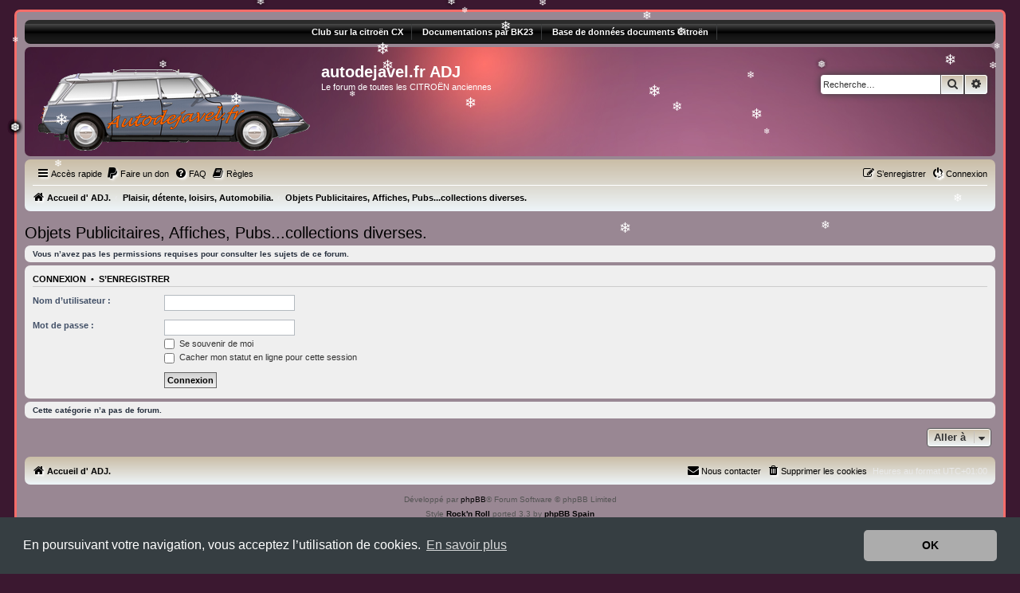

--- FILE ---
content_type: text/html; charset=UTF-8
request_url: https://www.autodejavel.fr/viewforum.php?f=22&sid=ce91f2e68bc91d23ba3e8c5da769a356
body_size: 7763
content:
<!DOCTYPE html>
<html dir="ltr" lang="fr">
<head>
<meta charset="utf-8" />
<meta http-equiv="X-UA-Compatible" content="IE=edge">
<meta name="viewport" content="width=device-width, initial-scale=1" />

<title>autodejavel.fr        ADJ - Objets Publicitaires, Affiches, Pubs...collections diverses.</title>



<!--
	Style name:			Rock'n Roll
	Based on style:   	prosilver (this is the default phpBB3 style)
	Original author:	Tom Beddard ( http://www.subblue.com/ )
	Modified by:	  	Vinny ( http://www.suportephpbb.com.br )
	Ported by:			phpBB Spain ( https://www.phpbb-es.com )
-->


<link href="./styles/prosilver/theme/normalize.css?assets_version=423" rel="stylesheet">
<link href="./styles/prosilver/theme/base.css?assets_version=423" rel="stylesheet">
<link href="./styles/prosilver/theme/utilities.css?assets_version=423" rel="stylesheet">
<link href="./styles/prosilver/theme/common.css?assets_version=423" rel="stylesheet">
<link href="./styles/prosilver/theme/links.css?assets_version=423" rel="stylesheet">
<link href="./styles/prosilver/theme/content.css?assets_version=423" rel="stylesheet">
<link href="./styles/prosilver/theme/buttons.css?assets_version=423" rel="stylesheet">
<link href="./styles/prosilver/theme/cp.css?assets_version=423" rel="stylesheet">
<link href="./styles/prosilver/theme/forms.css?assets_version=423" rel="stylesheet">
<link href="./styles/prosilver/theme/icons.css?assets_version=423" rel="stylesheet">
<link href="./styles/prosilver/theme/colours.css?assets_version=423" rel="stylesheet">
<link href="./styles/prosilver/theme/responsive.css?assets_version=423" rel="stylesheet">

<link href="./assets/css/font-awesome.min.css?assets_version=423" rel="stylesheet">
<link href="./styles/Autodejavel/theme/stylesheet.css?assets_version=423" rel="stylesheet">



	<link href="./assets/cookieconsent/cookieconsent.min.css?assets_version=423" rel="stylesheet">

<!--[if lte IE 9]>
	<link href="./styles/prosilver/theme/tweaks.css?assets_version=423" rel="stylesheet">
<![endif]-->

			
<link href="./ext/alex75/smiliesscrollbox/styles/prosilver/theme/smiley.css?assets_version=423" rel="stylesheet" media="screen">
<link href="./ext/cabot/profilgauche/styles/all/theme/profilgauche.css?assets_version=423" rel="stylesheet" media="screen">
<link href="./ext/dmzx/topicauthor/styles/all/theme/topicauthor.css?assets_version=423" rel="stylesheet" media="screen">
<link href="./ext/hifikabin/newsscroll/styles/prosilver/theme/newsscroll.css?assets_version=423" rel="stylesheet" media="screen">
<link href="./ext/joyceluna/footerlinks/styles/prosilver/theme/footerlinks.css?assets_version=423" rel="stylesheet" media="screen">
<link href="./ext/phpbb/collapsiblecategories/styles/all/theme/collapsiblecategories.css?assets_version=423" rel="stylesheet" media="screen">
<link href="./ext/prosk8er/snowstormlights/styles/prosilver/theme/snow.css?assets_version=423" rel="stylesheet" media="screen">
<link href="./ext/prosk8er/snowstormlights/styles/prosilver/theme/snowflakes.css?assets_version=423" rel="stylesheet" media="screen">
<link href="./ext/rmcgirr83/elonw/styles/all/theme/elonw.css?assets_version=423" rel="stylesheet" media="screen">
<link href="./ext/skouat/ppde/styles/all/theme/donation.css?assets_version=423" rel="stylesheet" media="screen">
<link href="./ext/vse/abbc3/styles/all/theme/abbc3_common.css?assets_version=423" rel="stylesheet" media="screen">
<link href="./ext/vse/lightbox/styles/all/template/lightbox/css/lightbox.min.css?assets_version=423" rel="stylesheet" media="screen">


<!-- These cannot go into a CSS file -->

<style>
.header_image {
	max-width:450px;
}
</style>

		<style>
		@media (min-width: 900px) {
						.content img.postimage,
			.attachbox img.postimage {
				max-height: 600px !important;
				max-width: 800px !important;
			}
		}
	</style>

</head>
<body id="phpbb" class="nojs notouch section-viewforum ltr ">



	<div class="snowflakes" aria-hidden="true">
		<div class="snowflake">&#10052;</div>
		<div class="snowflake">&#10053;</div>
		<div class="snowflake">&#10054;</div>
		<div class="snowflake">&#10052;</div>
		<div class="snowflake">&#10053;</div>
		<div class="snowflake">&#10054;</div>
		<div class="snowflake">&#10052;</div>
		<div class="snowflake">&#10053;</div>
		<div class="snowflake">&#10054;</div>
		<div class="snowflake">&#10052;</div>
		<div class="snowflake">&#10053;</div>
		<div class="snowflake">&#10054;</div>
		<div class="snowflake">&#10052;</div>
		<div class="snowflake">&#10053;</div>
		<div class="snowflake">&#10054;</div>
		<div class="snowflake">&#10052;</div>
		<div class="snowflake">&#10053;</div>
		<div class="snowflake">&#10054;</div>
		<div class="snowflake">&#10052;</div>
		<div class="snowflake">&#10053;</div>
		<div class="snowflake">&#10054;</div>
	</div>

<div id="wrap" class="wrap">
	<a id="top" class="top-anchor" accesskey="t"></a>
	<div id="page-header">

	<!-- Menu section - START -->
		<div class="responsive-hide">
			<div class="forumbg">
					<div class="inner">
						<div class="solidblockmenu">
							<ul>
								<li><a href="https://www.cxclubdefrance.com/" title="Club CX">Club sur la citroën CX</a></li>
								<li><a href="http://bk23.free.fr/" title="BK23 Documentations">Documentations par BK23</a></li>
								<li><a href="http://www.ckc.dk/cgi/catlist?&xlang=fr" title="Documents Citroën">Base de données documents Citroën</a></li>
							</ul>
						</div>
					</div>
			</div>
		</div>
	<!-- Menu section - END -->
		<div class="headerbar" role="banner">
					<div class="inner">

			<div id="site-description" class="site-description">
				<a id="logo" class="logo" href="./index.php?sid=036ac47a7da549d274a95e3e38c6f7ef" title="Accueil d' ADJ."><span class="site_logo"></span></a>
				<h1>autodejavel.fr        ADJ</h1>
				<p>Le forum de toutes les CITROËN anciennes</p>
				<p class="skiplink"><a href="#start_here">Vers le contenu</a></p>
			</div>

									<div id="search-box" class="search-box search-header" role="search">
				<form action="./search.php?sid=036ac47a7da549d274a95e3e38c6f7ef" method="get" id="search">
				<fieldset>
					<input name="keywords" id="keywords" type="search" maxlength="128" title="Recherche par mots-clés" class="inputbox search tiny" size="20" value="" placeholder="Recherche…" />
					<button class="button button-search" type="submit" title="Rechercher">
						<i class="icon fa-search fa-fw" aria-hidden="true"></i><span class="sr-only">Rechercher</span>
					</button>
					<a href="./search.php?sid=036ac47a7da549d274a95e3e38c6f7ef" class="button button-search-end" title="Recherche avancée">
						<i class="icon fa-cog fa-fw" aria-hidden="true"></i><span class="sr-only">Recherche avancée</span>
					</a>
					<input type="hidden" name="sid" value="036ac47a7da549d274a95e3e38c6f7ef" />

				</fieldset>
				</form>
			</div>
						
			</div>
					</div>
				<div class="navbar" role="navigation">
	<div class="inner">

	<ul id="nav-main" class="nav-main linklist" role="menubar">

		<li id="quick-links" class="quick-links dropdown-container responsive-menu" data-skip-responsive="true">
			<a href="#" class="dropdown-trigger">
				<i class="icon fa-bars fa-fw" aria-hidden="true"></i><span>Accès rapide</span>
			</a>
			<div class="dropdown">
				<div class="pointer"><div class="pointer-inner"></div></div>
				<ul class="dropdown-contents" role="menu">
					
											<li class="separator"></li>
																									<li>
								<a href="./search.php?search_id=unanswered&amp;sid=036ac47a7da549d274a95e3e38c6f7ef" role="menuitem">
									<i class="icon fa-file-o fa-fw icon-gray" aria-hidden="true"></i><span>Sujets sans réponse</span>
								</a>
							</li>
							<li>
								<a href="./search.php?search_id=active_topics&amp;sid=036ac47a7da549d274a95e3e38c6f7ef" role="menuitem">
									<i class="icon fa-file-o fa-fw icon-blue" aria-hidden="true"></i><span>Sujets actifs</span>
								</a>
							</li>
							<li class="separator"></li>
							<li>
								<a href="./search.php?sid=036ac47a7da549d274a95e3e38c6f7ef" role="menuitem">
									<i class="icon fa-search fa-fw" aria-hidden="true"></i><span>Rechercher</span>
								</a>
							</li>
					
										<li class="separator"></li>

									</ul>
			</div>
		</li>

			<li>
		<a href="/app.php/donate?sid=036ac47a7da549d274a95e3e38c6f7ef" rel="help" title="Faire un don" role="menuitem">
			<i class="icon fa-paypal fa-fw" aria-hidden="true"></i><span>Faire un don</span>
		</a>
	</li>
		<li data-skip-responsive="true">
			<a href="/app.php/help/faq?sid=036ac47a7da549d274a95e3e38c6f7ef" rel="help" title="Foire aux questions (Questions posées fréquemment)" role="menuitem">
				<i class="icon fa-question-circle fa-fw" aria-hidden="true"></i><span>FAQ</span>
			</a>
		</li>
			<li data-last-responsive="true">
		<a href="/app.php/rules?sid=036ac47a7da549d274a95e3e38c6f7ef" rel="help" title="Voir les règles de ce forum" role="menuitem">
			<i class="icon fa-book fa-fw" aria-hidden="true"></i><span>Règles</span>
		</a>
	</li>
				
			<li class="rightside"  data-skip-responsive="true">
			<a href="./ucp.php?mode=login&amp;redirect=viewforum.php%3Ff%3D22&amp;sid=036ac47a7da549d274a95e3e38c6f7ef" title="Connexion" accesskey="x" role="menuitem">
				<i class="icon fa-power-off fa-fw" aria-hidden="true"></i><span>Connexion</span>
			</a>
		</li>
					<li class="rightside" data-skip-responsive="true">
				<a href="./ucp.php?mode=register&amp;sid=036ac47a7da549d274a95e3e38c6f7ef" role="menuitem">
					<i class="icon fa-pencil-square-o  fa-fw" aria-hidden="true"></i><span>S’enregistrer</span>
				</a>
			</li>
						</ul>

	<ul id="nav-breadcrumbs" class="nav-breadcrumbs linklist navlinks" role="menubar">
				
		
		<li class="breadcrumbs" itemscope itemtype="https://schema.org/BreadcrumbList">

			
							<span class="crumb" itemtype="https://schema.org/ListItem" itemprop="itemListElement" itemscope><a itemprop="item" href="./index.php?sid=036ac47a7da549d274a95e3e38c6f7ef" accesskey="h" data-navbar-reference="index"><i class="icon fa-home fa-fw"></i><span itemprop="name">Accueil d' ADJ.</span></a><meta itemprop="position" content="1" /></span>

											
								<span class="crumb" itemtype="https://schema.org/ListItem" itemprop="itemListElement" itemscope data-forum-id="19"><a itemprop="item" href="./viewforum.php?f=19&amp;sid=036ac47a7da549d274a95e3e38c6f7ef"><span itemprop="name">Plaisir, détente, loisirs, Automobilia.</span></a><meta itemprop="position" content="2" /></span>
															
								<span class="crumb" itemtype="https://schema.org/ListItem" itemprop="itemListElement" itemscope data-forum-id="22"><a itemprop="item" href="./viewforum.php?f=22&amp;sid=036ac47a7da549d274a95e3e38c6f7ef"><span itemprop="name">Objets Publicitaires, Affiches, Pubs...collections diverses.</span></a><meta itemprop="position" content="3" /></span>
							
					</li>

		
					<li class="rightside responsive-search">
				<a href="./search.php?sid=036ac47a7da549d274a95e3e38c6f7ef" title="Voir les options de recherche avancée" role="menuitem">
					<i class="icon fa-search fa-fw" aria-hidden="true"></i><span class="sr-only">Rechercher</span>
				</a>
			</li>
			</ul>

	</div>
</div>
	</div>

	
	<a id="start_here" class="anchor"></a>
	<div id="page-body" class="page-body" role="main">
		
			<h2 class="forum-title"><a href="./viewforum.php?f=22&amp;sid=036ac47a7da549d274a95e3e38c6f7ef">Objets Publicitaires, Affiches, Pubs...collections diverses.</a></h2>
<div>
	<!-- NOTE: remove the style="display: none" when you want to have the forum description on the forum body -->
	<div style="display: none !important;">N'oublions pas que André CITROËN fut un précurseur en ce domaine.<br /></div>	</div>





	<div class="panel">
		<div class="inner">
		<strong>Vous n’avez pas les permissions requises pour consulter les sujets de ce forum.</strong>
		</div>
	</div>

	
		<form action="./ucp.php?mode=login&amp;sid=036ac47a7da549d274a95e3e38c6f7ef" method="post">

		<div class="panel">
			<div class="inner">

			<div class="content">
				<h3><a href="./ucp.php?mode=login&amp;redirect=viewforum.php%3Ff%3D22&amp;sid=036ac47a7da549d274a95e3e38c6f7ef">Connexion</a>&nbsp; &bull; &nbsp;<a href="./ucp.php?mode=register&amp;sid=036ac47a7da549d274a95e3e38c6f7ef">S’enregistrer</a></h3>

				<fieldset class="fields1">
				<dl>
					<dt><label for="username">Nom d’utilisateur :</label></dt>
					<dd><input type="text" tabindex="1" name="username" id="username" size="25" value="" class="inputbox autowidth" autocomplete="username" /></dd>
				</dl>
				<dl>
					<dt><label for="password">Mot de passe :</label></dt>
					<dd><input type="password" tabindex="2" id="password" name="password" size="25" class="inputbox autowidth" autocomplete="current-password" /></dd>
					<dd><label for="autologin"><input type="checkbox" name="autologin" id="autologin" tabindex="3" /> Se souvenir de moi</label></dd>					<dd><label for="viewonline"><input type="checkbox" name="viewonline" id="viewonline" tabindex="4" /> Cacher mon statut en ligne pour cette session</label></dd>
				</dl>
				<dl>
					<dt>&nbsp;</dt>
					<dd><input type="submit" name="login" tabindex="5" value="Connexion" class="button1" /></dd>
				</dl>
				<input type="hidden" name="redirect" value="./viewforum.php?f=22&amp;sid=036ac47a7da549d274a95e3e38c6f7ef" />
<input type="hidden" name="creation_time" value="1769443857" />
<input type="hidden" name="form_token" value="3b875695cbf73dcc56a404dc66751390547cfada" />

				
				</fieldset>
			</div>

			</div>
		</div>

		</form>

	


		<div class="panel">
		<div class="inner">
			<strong>Cette catégorie n’a pas de forum.</strong>
		</div>
	</div>
	


<div class="action-bar actions-jump">
	
		<div class="jumpbox dropdown-container dropdown-container-right dropdown-up dropdown-left dropdown-button-control" id="jumpbox">
			<span title="Aller à" class="button button-secondary dropdown-trigger dropdown-select">
				<span>Aller à</span>
				<span class="caret"><i class="icon fa-sort-down fa-fw" aria-hidden="true"></i></span>
			</span>
		<div class="dropdown">
			<div class="pointer"><div class="pointer-inner"></div></div>
			<ul class="dropdown-contents">
																				<li><a href="./viewforum.php?f=17&amp;sid=036ac47a7da549d274a95e3e38c6f7ef" class="jumpbox-cat-link"> <span> Bienvenue Chez Vous!</span></a></li>
																<li><a href="./viewforum.php?f=5&amp;sid=036ac47a7da549d274a95e3e38c6f7ef" class="jumpbox-sub-link"><span class="spacer"></span> <span>&#8627; &nbsp; Nous et nos véhicules CITROËN</span></a></li>
																<li><a href="./viewforum.php?f=30&amp;sid=036ac47a7da549d274a95e3e38c6f7ef" class="jumpbox-sub-link"><span class="spacer"></span> <span>&#8627; &nbsp; Le Citrojournal.</span></a></li>
																<li><a href="./viewforum.php?f=28&amp;sid=036ac47a7da549d274a95e3e38c6f7ef" class="jumpbox-sub-link"><span class="spacer"></span> <span>&#8627; &nbsp; Le Quizz du Citroëniste.</span></a></li>
																<li><a href="./viewforum.php?f=65&amp;sid=036ac47a7da549d274a95e3e38c6f7ef" class="jumpbox-sub-link"><span class="spacer"></span> <span>&#8627; &nbsp; Nos liens, nos blog, nos sites, nos forums, nos Adresses de pro. Tout pour nos CITROËN.</span></a></li>
																<li><a href="./viewforum.php?f=29&amp;sid=036ac47a7da549d274a95e3e38c6f7ef" class="jumpbox-sub-link"><span class="spacer"></span> <span>&#8627; &nbsp; Le Coin des Filles de JAVEL.</span></a></li>
																<li><a href="./viewforum.php?f=10&amp;sid=036ac47a7da549d274a95e3e38c6f7ef" class="jumpbox-sub-link"><span class="spacer"></span> <span>&#8627; &nbsp; la construction du forum :Remarques, ajouts, nouveautés...</span></a></li>
																<li><a href="./viewforum.php?f=69&amp;sid=036ac47a7da549d274a95e3e38c6f7ef" class="jumpbox-sub-link"><span class="spacer"></span> <span>&#8627; &nbsp; ADJ, le forum de la CITROËN ANCIENNE : Notre Charte.</span></a></li>
																<li><a href="./viewforum.php?f=6&amp;sid=036ac47a7da549d274a95e3e38c6f7ef" class="jumpbox-cat-link"> <span> Département Technique , Assistance CITROËN</span></a></li>
																<li><a href="./viewforum.php?f=79&amp;sid=036ac47a7da549d274a95e3e38c6f7ef" class="jumpbox-sub-link"><span class="spacer"></span> <span>&#8627; &nbsp; Nos ancêtres, tractions et utilitaires CITROËN.</span></a></li>
																<li><a href="./viewforum.php?f=80&amp;sid=036ac47a7da549d274a95e3e38c6f7ef" class="jumpbox-sub-link"><span class="spacer"></span><span class="spacer"></span> <span>&#8627; &nbsp; -caractéristique-réglage-contrôle, dépose-repose, remise en état</span></a></li>
																<li><a href="./viewforum.php?f=81&amp;sid=036ac47a7da549d274a95e3e38c6f7ef" class="jumpbox-sub-link"><span class="spacer"></span><span class="spacer"></span> <span>&#8627; &nbsp; électricité, chauffage, clim et carrosserie.</span></a></li>
																<li><a href="./viewforum.php?f=82&amp;sid=036ac47a7da549d274a95e3e38c6f7ef" class="jumpbox-sub-link"><span class="spacer"></span> <span>&#8627; &nbsp; Nos Refroidies par air, 2CV, Méhari, Ami6,8, LN, Visa, GS, Ami super et tous les dérivés.</span></a></li>
																<li><a href="./viewforum.php?f=83&amp;sid=036ac47a7da549d274a95e3e38c6f7ef" class="jumpbox-sub-link"><span class="spacer"></span><span class="spacer"></span> <span>&#8627; &nbsp; -caractéristique-réglage-contrôle, dépose-repose, remise en état.</span></a></li>
																<li><a href="./viewforum.php?f=84&amp;sid=036ac47a7da549d274a95e3e38c6f7ef" class="jumpbox-sub-link"><span class="spacer"></span><span class="spacer"></span> <span>&#8627; &nbsp; électricité, chauffage, clim et carrosserie.</span></a></li>
																<li><a href="./viewforum.php?f=86&amp;sid=036ac47a7da549d274a95e3e38c6f7ef" class="jumpbox-sub-link"><span class="spacer"></span> <span>&#8627; &nbsp; Nos 4 en ligne. ID/DS, Visa.</span></a></li>
																<li><a href="./viewforum.php?f=87&amp;sid=036ac47a7da549d274a95e3e38c6f7ef" class="jumpbox-sub-link"><span class="spacer"></span><span class="spacer"></span> <span>&#8627; &nbsp; -caractéristique-réglage-contrôle, dépose-repose, remise en état.</span></a></li>
																<li><a href="./viewforum.php?f=88&amp;sid=036ac47a7da549d274a95e3e38c6f7ef" class="jumpbox-sub-link"><span class="spacer"></span><span class="spacer"></span> <span>&#8627; &nbsp; électricité, chauffage, clim et carrosserie.</span></a></li>
																<li><a href="./viewforum.php?f=89&amp;sid=036ac47a7da549d274a95e3e38c6f7ef" class="jumpbox-sub-link"><span class="spacer"></span> <span>&#8627; &nbsp; Nos 6 en V, SM.</span></a></li>
																<li><a href="./viewforum.php?f=90&amp;sid=036ac47a7da549d274a95e3e38c6f7ef" class="jumpbox-sub-link"><span class="spacer"></span><span class="spacer"></span> <span>&#8627; &nbsp; -caractéristique-réglage-contrôle, dépose-repose, remise en état</span></a></li>
																<li><a href="./viewforum.php?f=91&amp;sid=036ac47a7da549d274a95e3e38c6f7ef" class="jumpbox-sub-link"><span class="spacer"></span><span class="spacer"></span> <span>&#8627; &nbsp; électricité, chauffage, clim et carrosserie.</span></a></li>
																<li><a href="./viewforum.php?f=61&amp;sid=036ac47a7da549d274a95e3e38c6f7ef" class="jumpbox-sub-link"><span class="spacer"></span> <span>&#8627; &nbsp; Nos CX, XM et autres modernes : Entretien, aide au dépannage, divers.</span></a></li>
																<li><a href="./viewforum.php?f=13&amp;sid=036ac47a7da549d274a95e3e38c6f7ef" class="jumpbox-sub-link"><span class="spacer"></span> <span>&#8627; &nbsp; Pièces d'Origine/Refabriquées  Notre experience.</span></a></li>
																<li><a href="./viewforum.php?f=92&amp;sid=036ac47a7da549d274a95e3e38c6f7ef" class="jumpbox-sub-link"><span class="spacer"></span> <span>&#8627; &nbsp; Outillage,Mécanique Génerale et Techniques Automobile.</span></a></li>
																<li><a href="./viewforum.php?f=19&amp;sid=036ac47a7da549d274a95e3e38c6f7ef" class="jumpbox-cat-link"> <span> Plaisir, détente, loisirs, Automobilia.</span></a></li>
																<li><a href="./viewforum.php?f=12&amp;sid=036ac47a7da549d274a95e3e38c6f7ef" class="jumpbox-sub-link"><span class="spacer"></span> <span>&#8627; &nbsp; Nos sorties sur le Terrain</span></a></li>
																<li><a href="./viewforum.php?f=11&amp;sid=036ac47a7da549d274a95e3e38c6f7ef" class="jumpbox-sub-link"><span class="spacer"></span> <span>&#8627; &nbsp; Nos restaurations ou remises en état partiel.</span></a></li>
																<li><a href="./viewforum.php?f=22&amp;sid=036ac47a7da549d274a95e3e38c6f7ef" class="jumpbox-sub-link"><span class="spacer"></span> <span>&#8627; &nbsp; Objets Publicitaires, Affiches, Pubs...collections diverses.</span></a></li>
																<li><a href="./viewforum.php?f=21&amp;sid=036ac47a7da549d274a95e3e38c6f7ef" class="jumpbox-sub-link"><span class="spacer"></span> <span>&#8627; &nbsp; Jeux, Jouets, Miniatures CITROËN.</span></a></li>
																<li><a href="./viewforum.php?f=62&amp;sid=036ac47a7da549d274a95e3e38c6f7ef" class="jumpbox-sub-link"><span class="spacer"></span> <span>&#8627; &nbsp; Nos Lectures.</span></a></li>
																<li><a href="./viewforum.php?f=109&amp;sid=036ac47a7da549d274a95e3e38c6f7ef" class="jumpbox-sub-link"><span class="spacer"></span> <span>&#8627; &nbsp; Nos Hobbyes, Avions, bateaux, trains, circuits 24....</span></a></li>
																<li><a href="./viewforum.php?f=25&amp;sid=036ac47a7da549d274a95e3e38c6f7ef" class="jumpbox-cat-link"> <span> Agora (En Grèce antique, l'Agora désigne le lieu de rassemblement, le marché de la cité.)</span></a></li>
																<li><a href="./viewforum.php?f=26&amp;sid=036ac47a7da549d274a95e3e38c6f7ef" class="jumpbox-sub-link"><span class="spacer"></span> <span>&#8627; &nbsp; Vu pour nous sur le net.</span></a></li>
																<li><a href="./viewforum.php?f=27&amp;sid=036ac47a7da549d274a95e3e38c6f7ef" class="jumpbox-sub-link"><span class="spacer"></span> <span>&#8627; &nbsp; Nos échanges commerciaux</span></a></li>
																<li><a href="./viewforum.php?f=66&amp;sid=036ac47a7da549d274a95e3e38c6f7ef" class="jumpbox-sub-link"><span class="spacer"></span> <span>&#8627; &nbsp; Les Professionnels à notre écoute.</span></a></li>
																<li><a href="./viewforum.php?f=71&amp;sid=036ac47a7da549d274a95e3e38c6f7ef" class="jumpbox-sub-link"><span class="spacer"></span> <span>&#8627; &nbsp; Lois et réglements concernant nos anciennes CITROËN.</span></a></li>
																<li><a href="./viewforum.php?f=95&amp;sid=036ac47a7da549d274a95e3e38c6f7ef" class="jumpbox-sub-link"><span class="spacer"></span> <span>&#8627; &nbsp; la rubrique interdite: custom's section!</span></a></li>
																<li><a href="./viewforum.php?f=96&amp;sid=036ac47a7da549d274a95e3e38c6f7ef" class="jumpbox-sub-link"><span class="spacer"></span> <span>&#8627; &nbsp; American dream :The national ethos of the United States</span></a></li>
																<li><a href="./viewforum.php?f=63&amp;sid=036ac47a7da549d274a95e3e38c6f7ef" class="jumpbox-cat-link"> <span> La Corbeille</span></a></li>
																<li><a href="./viewforum.php?f=64&amp;sid=036ac47a7da549d274a95e3e38c6f7ef" class="jumpbox-sub-link"><span class="spacer"></span> <span>&#8627; &nbsp; La coupe est pleine.</span></a></li>
											</ul>
		</div>
	</div>

	</div>




			</div>


<div id="page-footer" class="page-footer" role="contentinfo">
	<div class="navbar" role="navigation">
	<div class="inner">

	<ul id="nav-footer" class="nav-footer linklist" role="menubar">
		<li class="breadcrumbs">
									<span class="crumb"><a href="./index.php?sid=036ac47a7da549d274a95e3e38c6f7ef" data-navbar-reference="index"><i class="icon fa-home fa-fw" aria-hidden="true"></i><span>Accueil d' ADJ.</span></a></span>					</li>
		
				<li class="rightside">Heures au format <span title="Europe/Paris">UTC+01:00</span></li>
							<li class="rightside">
				<a href="/app.php/user/delete_cookies?sid=036ac47a7da549d274a95e3e38c6f7ef" data-ajax="true" data-refresh="true" role="menuitem">
					<i class="icon fa-trash fa-fw" aria-hidden="true"></i><span>Supprimer les cookies</span>
				</a>
			</li>
																<li class="rightside" data-last-responsive="true">
				<a href="./memberlist.php?mode=contactadmin&amp;sid=036ac47a7da549d274a95e3e38c6f7ef" role="menuitem">
					<i class="icon fa-envelope fa-fw" aria-hidden="true"></i><span>Nous contacter</span>
				</a>
			</li>
			</ul>

	</div>
</div>

	<div class="copyright">
				<p class="footer-row">
			<span class="footer-copyright">Développé par <a href="https://www.phpbb.com/">phpBB</a>&reg; Forum Software &copy; phpBB Limited<br />Style <a href="http://www.suportephpbb.com.br"><strong>Rock'n Roll</strong></a> ported 3.3 by <a href="https://www.phpbb-es.com"><strong>phpBB Spain</strong></a></span>
		</p>
				<p class="footer-row">
			<span class="footer-copyright">Traduit par <a href="https://www.phpbb-fr.com">phpBB-fr.com</a></span>
		</p>
						<p class="footer-row" role="menu">
			<a class="footer-link" href="./ucp.php?mode=privacy&amp;sid=036ac47a7da549d274a95e3e38c6f7ef" title="Confidentialité" role="menuitem">
				<span class="footer-link-text">Confidentialité</span>
			</a>
			|
			<a class="footer-link" href="./ucp.php?mode=terms&amp;sid=036ac47a7da549d274a95e3e38c6f7ef" title="Conditions" role="menuitem">
				<span class="footer-link-text">Conditions</span>
			</a>
		</p>
					</div>

	<div id="darkenwrapper" class="darkenwrapper" data-ajax-error-title="Erreur AJAX" data-ajax-error-text="Quelque chose s’est mal passé lors du traitement de votre demande." data-ajax-error-text-abort="Requête annulée par l’utilisateur." data-ajax-error-text-timeout="Votre demande a expiré. Essayez à nouveau." data-ajax-error-text-parsererror="Quelque chose s’est mal passé lors du traitement de votre demande et le serveur a renvoyé une réponse invalide.">
		<div id="darken" class="darken">&nbsp;</div>
	</div>

	<div id="phpbb_alert" class="phpbb_alert" data-l-err="Erreur" data-l-timeout-processing-req="Délai d’attente de la demande dépassé.">
		<a href="#" class="alert_close">
			<i class="icon fa-times-circle fa-fw" aria-hidden="true"></i>
		</a>
		<h3 class="alert_title">&nbsp;</h3><p class="alert_text"></p>
	</div>
	<div id="phpbb_confirm" class="phpbb_alert">
		<a href="#" class="alert_close">
			<i class="icon fa-times-circle fa-fw" aria-hidden="true"></i>
		</a>
		<div class="alert_text"></div>
	</div>
</div>

</div>

<div>
	<a id="bottom" class="anchor" accesskey="z"></a>
	</div>

<script src="./assets/javascript/jquery-3.7.1.min.js?assets_version=423"></script>
<script src="./assets/javascript/core.js?assets_version=423"></script>

	<script src="./assets/cookieconsent/cookieconsent.min.js?assets_version=423"></script>
	<script>
		if (typeof window.cookieconsent === "object") {
		window.addEventListener("load", function(){
			window.cookieconsent.initialise({
				"palette": {
					"popup": {
						"background": "#363e42"
					},
					"button": {
						"background": "#acacac"
					}
				},
				"theme": "classic",
				"content": {
					"message": "En\u0020poursuivant\u0020votre\u0020navigation,\u0020vous\u0020acceptez\u0020l\u2019utilisation\u0020de\u0020cookies.",
					"dismiss": "OK",
					"link": "En\u0020savoir\u0020plus",
					"href": "./ucp.php?mode=privacy&amp;sid=036ac47a7da549d274a95e3e38c6f7ef"
					}
				});
			});
				}
	</script>

<!-- footerlinks created 2016 Joyce&Luna by phpBB-Style-Design.de ( https://phpbb-style-design.de ) -->
<br>
<div class="footer-links">
		<div class="panel bg3">
		<ul>
			<li class="title">la Citroën DS</li>			<li><a title="http://voitures-anciennes.over-blog.com/pages/Chronologie_de_la_Citroen_DS-1676075.html" href="http://voitures-anciennes.over-blog.com/pages/Chronologie_de_la_Citroen_DS-1676075.html"  onclick="window.open(this.href);return false;" rel="nofollow">chronologie ID/DS</a></li><li><a title="https://www.lepopulaire.fr/sereilhac/sports/auto-moto/2016/02/04/une-citroen-ds-de-1966-restauree-piece-par-piece-en-haute-vienne-fait-des-emules_11768534.html" href="https://www.lepopulaire.fr/sereilhac/sports/auto-moto/2016/02/04/une-citroen-ds-de-1966-restauree-piece-par-piece-en-haute-vienne-fait-des-emules_11768534.html"  onclick="window.open(this.href);return false;" rel="nofollow">restauration DS de 66: article</a></li><li><a title="http://id19p.over-blog.com/" href="http://id19p.over-blog.com/"  onclick="window.open(this.href);return false;" rel="nofollow">restauration DS de 66 :le blog</a></li><li><a title="http://www.citrowagon.fr/" href="http://www.citrowagon.fr/"  onclick="window.open(this.href);return false;" rel="nofollow">Histoires de break DS</a></li><li><a title="http://id19b.de/" href="http://id19b.de/"  onclick="window.open(this.href);return false;" rel="nofollow">Histoire d'une Dspecial (fr; all)</a></li><li><a title="http://www.route-nationale7.de/index_f.html" href="http://www.route-nationale7.de/index_f.html"  onclick="window.open(this.href);return false;" rel="nofollow">Paris-Menton en DS sur la nat7</a></li><li><a title="http://macitroends23ie1972.free.fr/" href="http://macitroends23ie1972.free.fr/"  onclick="window.open(this.href);return false;" rel="nofollow">La 23IE de Pascal44.</a></li><li><a title="http://bk23.free.fr/" href="http://bk23.free.fr/"  onclick="window.open(this.href);return false;" rel="nofollow">toute la doc Citroën DS est là!</a></li><li><a title="https://www.salvadsie.fr/" href="https://www.salvadsie.fr/"  onclick="window.open(this.href);return false;" rel="nofollow">tout sur les IE c'est la!</a></li>		</ul>
	</div>
			<div class="panel bg3">
		<ul>
			<li class="title">Automobilia-forums automobiles divers.</li>			<li><a title="http://jouetscitroen.over-blog.com/" href="http://jouetscitroen.over-blog.com/"  onclick="window.open(this.href);return false;" rel="nofollow">Jouets CITROËN</a></li><li><a title="http://www.nuancierds.fr/" href="http://www.nuancierds.fr/"  onclick="window.open(this.href);return false;" rel="nofollow">Nuancier DS</a></li><li><a title="https://graphism.fr/documentaire-raymond-loewy-le-designer-du-reve-americain/" href="https://graphism.fr/documentaire-raymond-loewy-le-designer-du-reve-americain/"  onclick="window.open(this.href);return false;" rel="nofollow">Documentaire sur R LOEWY</a></li><li><a title="https://www.amicalestudebaker.fr/" href="https://www.amicalestudebaker.fr/"  onclick="window.open(this.href);return false;" rel="nofollow">Le forum de l'Amicale STUDEBAKER</a></li>		</ul>
	</div>
		</div>
<br>
<script>
		var elonw_title = "S\u2019ouvre\u0020dans\u0020une\u0020nouvelle\u0020fen\u00EAtre\/onglet";
</script>
											<script>
		var vseLightbox = {};
		vseLightbox.resizeHeight = 600;
		vseLightbox.resizeWidth = 800;
		vseLightbox.lightboxGal = 2;
		vseLightbox.lightboxSig = 0;
		vseLightbox.imageTitles = 0;
		vseLightbox.lightboxAll = 1;
		vseLightbox.downloadFile = 'download/file.php';
	</script>

<script src="./ext/phpbb/collapsiblecategories/styles/all/template/js/collapsiblecategories.js?assets_version=423"></script>
<script src="./ext/prosk8er/snowstormlights/styles/all/template/snowstorm/snowstorm-min.js?assets_version=423"></script>
<script src="./styles/prosilver/template/forum_fn.js?assets_version=423"></script>
<script src="./styles/prosilver/template/ajax.js?assets_version=423"></script>
<script src="./ext/rmcgirr83/elonw/styles/all/template/js/elonw.js?assets_version=423"></script>
<script src="./ext/vse/abbc3/styles/all/template/js/abbc3.min.js?assets_version=423"></script>
<script src="./ext/vse/lightbox/styles/all/template/js/resizer.js?assets_version=423"></script>
<script src="./ext/vse/lightbox/styles/all/template/lightbox/js/lightbox.min.js?assets_version=423"></script>


<script>
	lightbox.option({
		'albumLabel': 'Image\u0020\u00251\u0020sur\u0020\u00252'
	});
</script>

</body>
</html>


--- FILE ---
content_type: text/css
request_url: https://www.autodejavel.fr/styles/Autodejavel/theme/stylesheet.css?assets_version=423
body_size: 17809
content:
/*  phpBB3 Style Sheet
    --------------------------------------------------------------
	Style name:			Autodejavel
	Based on style:		prosilver (the default phpBB 3.3.x style)
    --------------------------------------------------------------
*/

/* Colours and backgrounds for Rock'n Roll */

html, body {
	color: #E9E9E9;
	background-color: #3B1830;
	background-repeat: repeat-x;
	background-attachment: fixed;
	padding: 6px;
}
}

h1 {
	color: #FFFFFF;
}

h2 {
	color: #28313F;
}

h3 {
	border-bottom-color: #CCCCCC;
	color: #000000;
}

hr {
	border-color: #FFFFFF;
	border-top-color: #CCCCCC;
}

hr.dashed {
	border-top-color: #CCCCCC;
}

/* Search box
--------------------------------------------- */

#search-box {
	color: #FFFFFF;
}

#search-box #keywords {
	background-color: #FFFFFF;
}

#search-box input {
	border-color: #0075B0;
}

/* Round cornered boxes and backgrounds
---------------------------------------- */
.headerbar {
	background-color: #000000;
	background-image: url("./images/bg_header.png");
	background-repeat: no-repeat;
	background-position: right;
	color: #FFFFFF;
}

.navbar {
	background-image: -webkit-linear-gradient(top, #CABDA6 0%,#EEF5F9 100%);
}

.forabg {
	background: #4c4c4c;
	background: -moz-linear-gradient(top,  #4c4c4c 0%, #595959 0%, #666666 0%, #2b2b2b 0%, #2c2c2c 15%, #2c2c2c 15%, #474747 18%, #000000 51%, #111111 60%, #1c1c1c 91%, #131313 100%);
	background: -webkit-linear-gradient(top,  #4c4c4c 0%,#595959 0%,#666666 0%,#2b2b2b 0%,#2c2c2c 15%,#2c2c2c 15%,#474747 18%,#000000 51%,#111111 60%,#1c1c1c 91%,#131313 100%);
	background: linear-gradient(to bottom,  #4c4c4c 0%,#595959 0%,#666666 0%,#2b2b2b 0%,#2c2c2c 15%,#2c2c2c 15%,#474747 18%,#000000 51%,#111111 60%,#1c1c1c 91%,#131313 100%);
	filter: progid:DXImageTransform.Microsoft.gradient( startColorstr='#4c4c4c', endColorstr='#131313',GradientType=0 );
}

.forumbg {
	background: #4c4c4c;
	background: -moz-linear-gradient(top,  #4c4c4c 0%, #595959 0%, #666666 0%, #2b2b2b 0%, #2c2c2c 15%, #2c2c2c 15%, #474747 18%, #000000 51%, #111111 60%, #1c1c1c 91%, #131313 100%);
	background: -webkit-linear-gradient(top,  #4c4c4c 0%,#595959 0%,#666666 0%,#2b2b2b 0%,#2c2c2c 15%,#2c2c2c 15%,#474747 18%,#000000 51%,#111111 60%,#1c1c1c 91%,#131313 100%);
	background: linear-gradient(to bottom,  #4c4c4c 0%,#595959 0%,#666666 0%,#2b2b2b 0%,#2c2c2c 15%,#2c2c2c 15%,#474747 18%,#000000 51%,#111111 60%,#1c1c1c 91%,#131313 100%);
	filter: progid:DXImageTransform.Microsoft.gradient( startColorstr='#4c4c4c', endColorstr='#131313',GradientType=0 );
}

.panel {
	background-color: #EFEFEF;
	color: #28313F;
}

.post:target .content {
	color: #000000;
}

.post:target h3 a {
	color: #000000;
}

.bg1	{ background-color: #f0ebe2; }
.bg2	{ background-color: #f0ebe2; }
.bg3	{ background-color: #f0ebe2; }

.ucprowbg {
	background-color: #DCDEE2;
}

.fieldsbg {
	background-color: #E7E8EA;
}

ul.topiclist2 dt .list-inner2 {
    margin-right: 95%;
    padding-left: 5px;
    padding-right: 5px;
}

ul {
    /*list-style-type: none;*/
}

ul.forums, ul.topics {
	background-color: #CABDA6;
	background-image: -webkit-linear-gradient(top, #CABDA6 0%, #EEF5F9 100%);
	background-image: linear-gradient(to bottom, #CABDA6 0%,#EEF5F9 100%);
	filter: progid:DXImageTransform.Microsoft.gradient( startColorstr='#CABDA6', endColorstr='#EEF5F9',GradientType=0 )
}

ul.topiclist li {
	color: #000000;
}

ul.topiclist dd {
	border-left-color: #000000;
}

.rtl ul.topiclist dd {
	border-right-color: #FFFFFF;
	border-left-color: transparent;
}

li.row {
	border-top-color:  #FFFFFF;
	border-bottom-color: #000;
}

li.row strong {
	color: #000000;
}

li.row:hover {
	background-color: #FFFFFF;
}

li.row:hover dd {
	border-left-color: #FF0000;
}

.rtl li.row:hover dd {
	border-right-color: #CCCCCC;
	border-left-color: transparent;
}

li.header dt, li.header dd {
	color: #FFFFFF;
}

ul.linklist li.responsive-menu {
    position: relative;
    margin: 0 5px 0 5px;
}

/* Forum list column styles */
ul.topiclist dd.searchextra {
	color: #333333;
}

/* CP tabbed menu
----------------------------------------*/
.tabs .tab > a {
	background: #BACCD9;
	color: #536482;
}

.tabs .tab > a:hover {
	background: #DDEDFB;
	color: #D31141;
}

.tabs .activetab > a,
.tabs .activetab > a:hover {
	background-color: #FFFFFF; /* Old browsers */ /* FF3.6+ */
	background-image: -webkit-linear-gradient(top, #DBDBDB 0%, #FFFFFF 100%);
	background-image: linear-gradient(to bottom, #DBDBDB 0%,#FFFFFF 100%); /* W3C */
	filter: progid:DXImageTransform.Microsoft.gradient( startColorstr='#DBDBDB', endColorstr='#FFFFFF',GradientType=0 ); /* IE6-9 */
	border-color: #FFFFFF;
	box-shadow: 0 1px 1px #F2F9FF inset;
	color: #333333;
}

.tabs .activetab > a:hover {
	color: #000000;
}

/* Mini tabbed menu used in MCP
----------------------------------------*/
.minitabs .tab > a {
	background-color: #E1EBF2;
}

.minitabs .activetab > a,
.minitabs .activetab > a:hover {
	background-color: #F9F9F9;
	color: #333333;
}

/* Responsive tabs
----------------------------------------*/
.responsive-tab .responsive-tab-link:before {
	border-color: #536482;
}

.responsive-tab .responsive-tab-link:hover:before {
	border-color: #D31141;
}

/* Post body styles
----------------------------------------*/
.postbody {
	color: #333333;
}

/* Content container styles
----------------------------------------*/
.content {
	color: #000;
}

.content h2, .panel h2 {
	color: #115098;
	border-bottom-color:  #CCCCCC;
}

dl.faq dt {
	color: #333333;
}

.posthilit {
	background-color: #F3BFCC;
	color: #BC2A4D;
}

/* Post signature */
.signature {
	border-top-color: #CCCCCC;
}

/* Post noticies */
.notice {
	border-top-color:  #CCCCCC;
}

/* BBCode styles */
/* Quote block */
blockquote {
	background-color: #EBEADD;
	border-color: #DBDBCE;
}

.rtl blockquote {
	background-image: url("./images/quote_rtl.gif");
}

blockquote blockquote {
	/* Nested quotes */
	background-color: #EFEED9;
}

blockquote blockquote blockquote {
	/* Nested quotes */
	background-color: #EBEADD;
}

/* Code block */
dl.codebox {
	background-color: #FFFFFF;
	border-color: #C9D2D8;
}

dl.codebox dt {
	border-bottom-color: #CCCCCC;
}

dl.codebox code {
	color: #2E8B57;
}

.syntaxbg		{ color: #FFFFFF; }
.syntaxcomment	{ color: #FF8000; }
.syntaxdefault	{ color: #0000BB; }
.syntaxhtml		{ color: #000000; }
.syntaxkeyword	{ color: #007700; }
.syntaxstring	{ color: #DD0000; }

.attachbox {
    background-color: #EFEED9;
    border-color: #C9D2D8;
}

/* Top Button Rock'n Roll */
.back2top .top {
    float: right;
    margin-right: -5px;
    margin-top: 0;
}

/* Colours and backgrounds for links on Rock'n Roll*/

a:link	{ color: #000000; }
a:visited	{ color: #000000; }
a:hover	{ color: #D31141; }
a:active	{ color: #368AD2; }

/* Links on gradient backgrounds */
#search-box a:link, .navbg a:link, .forumbg .header a:link, .forabg .header a:link, th a:link {
	color: #FFFFFF;
}

#search-box a:visited, .navbg a:visited, .forumbg .header a:visited, .forabg .header a:visited, th a:visited {
	color: #FFFFFF;
}

#search-box a:hover, .navbg a:hover, .forumbg .header a:hover, .forabg .header a:hover, th a:hover {
	color: #A8D8FF;
}

#search-box a:active, .navbg a:active, .forumbg .header a:active, .forabg .header a:active, th a:active {
	color: #C8E6FF;
}

/* Links for forum/topic lists */
a.forumtitle {
	color: #000000;
}

/* a.forumtitle:visited { color: #105289; } */

a.forumtitle:hover {
	color: #000000;
}

a.forumtitle:active {
	color: #105289;
}

a.topictitle {
	color: #000000;
}

/* a.topictitle:visited { color: #368AD2; } */

a.topictitle:hover {
	color: #000000;
}

a.topictitle:active {
	color: #105289;
}

/* Post body links */
.postlink {
	color: #368AD2;
	border-bottom-color: #368AD2;
}

.postlink:visited {
	color: #5D8FBD;
	border-bottom-color: #5D8FBD;
}

.postlink:active {
	color: #368AD2;
}

.postlink:hover {
	background-color: #D0E4F6;
	color: #0D4473;
}

.signature a, .signature a:visited, .signature a:hover, .signature a:active {
	background-color: transparent;
}

.signature {
    margin-top: 1.5em;
    padding-top: 0.2em;
    font-size: 1.1em;
    border-top: 2px dashed #73797C;
    clear: left;
    line-height: 140%;
    overflow: hidden;
    width: 100%;
}

/* Profile links */
.postprofile a:link, .postprofile a:visited, .postprofile dt.author a {
	color: #105289;
}

.postprofile a:hover, .postprofile dt.author a:hover {
	color: #D31141;
}

.postprofile a:active {
	color: #105289;
}

/* Profile searchresults */	
.search .postprofile a {
	color: #105289;
}

.search .postprofile a:hover {
	color: #D31141;
}

.pm-message .attachbox {
	background-color: #F2F3F3;
}

.attachbox dd {
	border-top-color: #C9D2D8;
}

.attachbox p {
	color: #666666;
}

.attachbox p.stats {
	color: #666666;
}

.attach-image img {
	border-color: #999999;
}

#wrap {
	padding: 10px 10px;
	margin: 0 auto;
    max-width: 97%;
	background-color: #FFFFFF7A;
	border: 3px solid #f66c69;
	border-radius: 7px;
}

#logo {
	float: left;
	width: auto;
	padding: 10px 13px 0 10px;
}

.site_logo {
    background-image: url(./images/site_logo.png);
    display: inline-block;
    width: 344px;
    height: 115px;
}

.search-header {
    box-shadow: 0 0 10px #3B3D3E;
}

 /* Miscellaneous styles
 ---------------------------------------- */
.copyright {
	font-size: 10px;
 	text-align: center;
	padding: 10px;
}

.footer-row {
	font-size: 10px;
	line-height: 1.8;
	margin: 0;
}
 
/* Jumpbox */
.jumpbox .dropdown li {
	border-top-color: #CCCCCC;
}

.jumpbox-cat-link {
	background-color: #ACACAC;
	border-top-color: #E18935;
	color: #FFFFFF;
}

.jumpbox-cat-link:hover {
	background-color: #ACAC90;
	border-top-color: #F0D9A5;
	color: #000000;
}

.jumpbox-forum-link {
	background-color: #ACAC90;
}

.jumpbox-forum-link:hover {
	background-color: #E1EBF2;
}

.jumpbox .dropdown .pointer-inner {
	border-color: #E1EBF2 transparent;
}

.jumpbox-sub-link {
	background-color: #F0F0F0;
}

.jumpbox-sub-link:hover {
	background-color: #ACAC90;
}

/* Forum icons & Topic icons */

dl.row-item {
    background-position: 2px 50%;
    background-repeat: no-repeat;
    background-size: 45px;
}

.global_read					{ background-image: url("./images/icons/announce_read.png"); }
.global_read_mine				{ background-image: url("./images/icons/announce_read_mine.png"); }
.global_read_locked				{ background-image: url("./images/icons/announce_read_locked.png"); }
.global_read_locked_mine		{ background-image: url("./images/icons/announce_read_locked_mine.png"); }
.global_unread					{ background-image: url("./images/icons/announce_unread.png"); }
.global_unread_mine				{ background-image: url("./images/icons/announce_unread_mine.png"); }
.global_unread_locked			{ background-image: url("./images/icons/announce_unread_locked.png"); }
.global_unread_locked_mine		{ background-image: url("./images/icons/announce_unread_locked_mine.png"); }

.announce_read					{ background-image: url("./images/icons/announce_read.png"); }
.announce_read_mine				{ background-image: url("./images/icons/announce_read_mine.png"); }
.announce_read_locked			{ background-image: url("./images/icons/announce_read_locked.png"); }
.announce_read_locked_mine		{ background-image: url("./images/icons/announce_read_locked_mine.png"); }
.announce_unread				{ background-image: url("./images/icons/announce_unread.png"); }
.announce_unread_mine			{ background-image: url("./images/icons/announce_unread_mine.png"); }
.announce_unread_locked			{ background-image: url("./images/icons/announce_unread_locked.png"); }
.announce_unread_locked_mine	{ background-image: url("./images/icons/announce_unread_locked_mine.png"); }

.forum_link					{ background-image: url("./images/icons/forum_link.png"); }
.forum_read					{ background-image: url("./images/icons/forum_read.png"); }
.forum_read_locked			{ background-image: url("./images/icons/forum_read_locked.png"); }
.forum_read_subforum		{ background-image: url("./images/icons/forum_read_subforum.png"); }
.forum_unread				{ background-image: url("./images/icons/forum_unread.png"); }
.forum_unread_locked		{ background-image: url("./images/icons/forum_unread_locked.png"); }
.forum_unread_subforum		{ background-image: url("./images/icons/forum_unread_subforum.png"); }

.sticky_read				{ background-image: url("./images/icons/sticky_read.png"); }
.sticky_read_mine			{ background-image: url("./images/icons/sticky_read_mine.png"); }
.sticky_read_locked			{ background-image: url("./images/icons/sticky_read_locked.png"); }
.sticky_read_locked_mine	{ background-image: url("./images/icons/sticky_read_locked_mine.png"); }
.sticky_unread				{ background-image: url("./images/icons/sticky_unread.png"); }
.sticky_unread_mine			{ background-image: url("./images/icons/sticky_unread_mine.png"); }
.sticky_unread_locked		{ background-image: url("./images/icons/sticky_unread_locked.png"); }
.sticky_unread_locked_mine	{ background-image: url("./images/icons/sticky_unread_locked_mine.png"); }

.topic_moved				{ background-image: url("./images/icons/topic_moved.png"); }
.topic_read					{ background-image: url("./images/icons/topic_read.png"); }
.topic_read_mine			{ background-image: url("./images/icons/topic_read_mine.png"); }
.topic_read_hot				{ background-image: url("./images/icons/topic_read_hot.png"); }
.topic_read_hot_mine		{ background-image: url("./images/icons/topic_read_hot_mine.png"); }
.topic_read_locked			{ background-image: url("./images/icons/topic_read_locked.png"); }
.topic_read_locked_mine		{ background-image: url("./images/icons/topic_read_locked_mine.png"); }
.topic_unread				{ background-image: url("./images/icons/topic_unread.png"); }
.topic_unread_mine			{ background-image: url("./images/icons/topic_unread_mine.png"); }
.topic_unread_hot			{ background-image: url("./images/icons/topic_unread_hot.png"); }
.topic_unread_hot_mine		{ background-image: url("./images/icons/topic_unread_hot_mine.png"); }
.topic_unread_locked		{ background-image: url("./images/icons/topic_unread_locked.png"); }
.topic_unread_locked_mine	{ background-image: url("./images/icons/topic_unread_locked_mine.png"); }

.pm_read					{ background-image: url("./images/icons/topic_read.png"); }
.pm_unread					{ background-image: url("./images/icons/topic_unread.png"); }

li.row strong {
	font-weight: bold;
	color: inherit;
}

/* Buttons CSS */

.button {
	display: inline-block;
	padding: 2px 8px;
	font-size: 13px;
	font-weight: 600;
	font-family: bebasregular, "Open Sans", "Droid Sans", Verdana, Arial, Helvetica;
	line-height: 1.4;
	text-align: center;
	white-space: nowrap;
	vertical-align: middle;
	-ms-touch-action: manipulation;
	    touch-action: manipulation;
	cursor: pointer;
	-webkit-user-select: none;
	   -moz-user-select: none;
	    -ms-user-select: none;
	        user-select: none;
	border: 1px solid transparent;
}

.button:focus,
.button:hover {
 	text-decoration: none;
 	outline: none;
}

.caret {
	border-left: 1px solid;
	position: relative;
	right: -6px;
}

.caret i {
	vertical-align: top;
}

.button {
    background-image: -webkit-linear-gradient(top, #CABDA6 0%,#EEF5F9 100%);
	-webkit-box-shadow: 0 0 0 1px #FFFFFF inset;
    filter: progid:DXImageTransform.Microsoft.gradient( startColorstr='#FFFFFF', endColorstr='#525252',GradientType=0 );
    border: 1px solid #525252;
	color: #333333;
}

.button:hover, .button:focus {
	color: #000000;
	background-color: #B8637A;
	border-color: #000000;
}

.button:active {
	color:#FFFFFF;
	background-color:#000000;
}

.button .icon,
.button-secondary {
	color: #333333;
}

.button-secondary:focus,
.button-secondary:hover,
.button:focus .icon,
.button:hover .icon {
	color: #000000;
}

.button-search:hover,
.button-search-end:hover {
	border-color: #C7C3BF;
}

.caret	{ border-color: #DADADA; }
.caret	{ border-color: #C7C3BF; }

.contact-icons a		{ border-color: #DCDCDC; }
.contact-icons a:hover	{ background-color: #FEC000; }

/* Online/Offline status Rock'n Roll */
.online {
	background-image: url(./images/icons/icon_user_online.png);
	background-size: 5px;
	background-position: 100% 0%;
    background-repeat: repeat-y;
}

.offline {
	background-image: url(./images/icons/icon_user_offline.png);
	background-size: 5px;
	background-position: 100% 0%;
    background-repeat: repeat-y;
}

/* Small changes responsive Rock'n Roll - START */

@media only screen and (max-width: 700px), only screen and (max-device-width: 700px) {
	.site_logo {
	background-image: url(./images/roll_logo_small.png);
	display: inline-block;
	width: 43px;
	height: 60px;
	}

	.logo {
	/* change display value to inline-block to show logo */
	display: block;
	float: none;
	padding: 10px;
	}

	.postprofile .avatar img {
    width: auto !important;
    height: auto !important;
    max-height: 46px;
	}

	.has-profile .post-buttons {
    right: 10px;
    top: 15px;
	}

	.online {
    background-size: 5px;
	}

	dl.details dt, dl.details dd {
    width: auto;
    float: none;
    text-align: left;
	}
}

/* Small changes responsive Rock'n Roll - END */

/* Menu Style */

.solidblockmenu ul{
	margin: 0;
	padding: 0;
	text-align: center;
	font: bold 11px Arial;
	width: 100%;
	border-width: 1px 0;
}

.solidblockmenu li{
	display: inline;
}

.solidblockmenu li a{
	text-align: center;
	color: #FFFFFF;
	padding: 4px 10px;
	text-decoration: none;
	border-right: 1px solid #3B3D3E;
}

.solidblockmenu li a:visited{
	color: #FFFFFF;
}

.solidblockmenu li a:hover, .solidblockmenu li a.current{
	color: #FFFFFF;
	background: transparent url(./images/blockactive.gif) center center repeat-x;
}

.tabcontainer{
	clear: center;
	width: 95%; 
	height: 1.5em; 
}

*:first-child+html .ieclass{ /*IE7 hack to remove gap between menu and sub contents*/
	margin-top: -1em;
}

* html .ieclass{ /*IE6 and below hack to remove gap between menu and sub contents*/
	margin-top: -1em;
}

.tabcontent{
	display: none;
}

.linklist i {
    color: #000000;
    text-shadow: 2px 2px 3px #ffffff;
}


--- FILE ---
content_type: text/css
request_url: https://www.autodejavel.fr/ext/prosk8er/snowstormlights/styles/prosilver/theme/snow.css?assets_version=423
body_size: 33
content:
.snow {
	background: url("./images/snow.png") repeat-x;
	height: 26px;
	margin: -12px -5px 0;
}

.action-bar {
	margin: 7px 0;
}